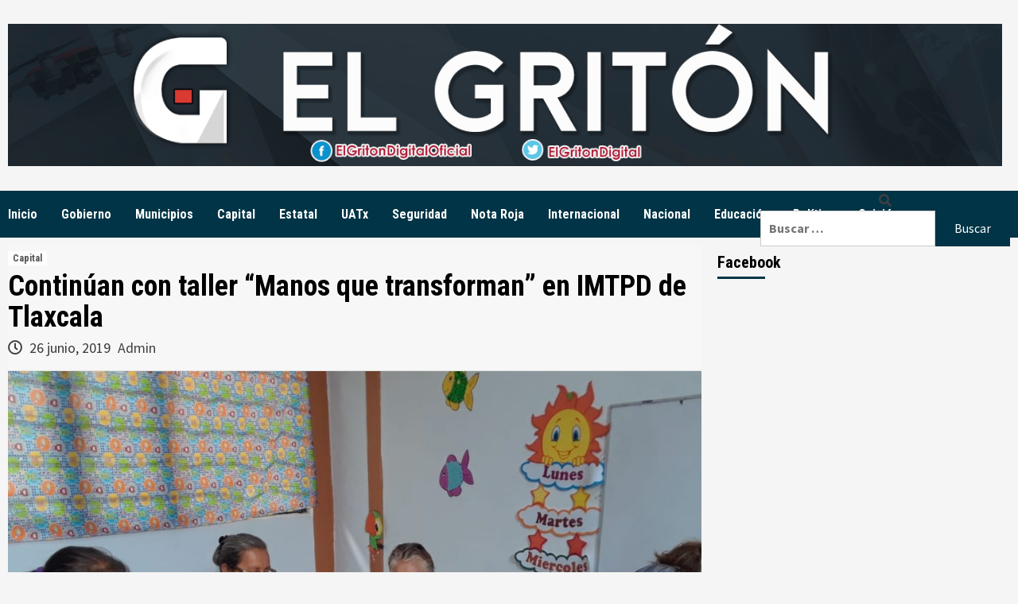

--- FILE ---
content_type: text/html; charset=UTF-8
request_url: https://elgriton.mx/continuan-con-taller-manos-que-transforman-en-imtpd-de-tlaxcala/
body_size: 24991
content:
<!doctype html>
<html lang="es-MX">
<head>
    <meta charset="UTF-8">
    <meta name="viewport" content="width=device-width, initial-scale=1">
    <link rel="profile" href="http://gmpg.org/xfn/11">

    <title>Continúan con taller “Manos que transforman” en IMTPD de Tlaxcala &#8211; El Gritón Digital</title>
<meta name='robots' content='max-image-preview:large' />
<link rel='dns-prefetch' href='//platform.twitter.com' />
<link rel='dns-prefetch' href='//cdn.jsdelivr.net' />
<link rel='dns-prefetch' href='//www.googletagmanager.com' />
<link rel='dns-prefetch' href='//ajax.googleapis.com' />
<link rel='dns-prefetch' href='//fonts.googleapis.com' />
<link rel='dns-prefetch' href='//pagead2.googlesyndication.com' />
<link rel="alternate" type="application/rss+xml" title="El Gritón Digital &raquo; Feed" href="https://elgriton.mx/feed/" />
<link rel="alternate" type="application/rss+xml" title="El Gritón Digital &raquo; RSS de los comentarios" href="https://elgriton.mx/comments/feed/" />
<script type="text/javascript">
/* <![CDATA[ */
window._wpemojiSettings = {"baseUrl":"https:\/\/s.w.org\/images\/core\/emoji\/14.0.0\/72x72\/","ext":".png","svgUrl":"https:\/\/s.w.org\/images\/core\/emoji\/14.0.0\/svg\/","svgExt":".svg","source":{"concatemoji":"https:\/\/elgriton.mx\/wp-includes\/js\/wp-emoji-release.min.js?ver=6.4.7"}};
/*! This file is auto-generated */
!function(i,n){var o,s,e;function c(e){try{var t={supportTests:e,timestamp:(new Date).valueOf()};sessionStorage.setItem(o,JSON.stringify(t))}catch(e){}}function p(e,t,n){e.clearRect(0,0,e.canvas.width,e.canvas.height),e.fillText(t,0,0);var t=new Uint32Array(e.getImageData(0,0,e.canvas.width,e.canvas.height).data),r=(e.clearRect(0,0,e.canvas.width,e.canvas.height),e.fillText(n,0,0),new Uint32Array(e.getImageData(0,0,e.canvas.width,e.canvas.height).data));return t.every(function(e,t){return e===r[t]})}function u(e,t,n){switch(t){case"flag":return n(e,"\ud83c\udff3\ufe0f\u200d\u26a7\ufe0f","\ud83c\udff3\ufe0f\u200b\u26a7\ufe0f")?!1:!n(e,"\ud83c\uddfa\ud83c\uddf3","\ud83c\uddfa\u200b\ud83c\uddf3")&&!n(e,"\ud83c\udff4\udb40\udc67\udb40\udc62\udb40\udc65\udb40\udc6e\udb40\udc67\udb40\udc7f","\ud83c\udff4\u200b\udb40\udc67\u200b\udb40\udc62\u200b\udb40\udc65\u200b\udb40\udc6e\u200b\udb40\udc67\u200b\udb40\udc7f");case"emoji":return!n(e,"\ud83e\udef1\ud83c\udffb\u200d\ud83e\udef2\ud83c\udfff","\ud83e\udef1\ud83c\udffb\u200b\ud83e\udef2\ud83c\udfff")}return!1}function f(e,t,n){var r="undefined"!=typeof WorkerGlobalScope&&self instanceof WorkerGlobalScope?new OffscreenCanvas(300,150):i.createElement("canvas"),a=r.getContext("2d",{willReadFrequently:!0}),o=(a.textBaseline="top",a.font="600 32px Arial",{});return e.forEach(function(e){o[e]=t(a,e,n)}),o}function t(e){var t=i.createElement("script");t.src=e,t.defer=!0,i.head.appendChild(t)}"undefined"!=typeof Promise&&(o="wpEmojiSettingsSupports",s=["flag","emoji"],n.supports={everything:!0,everythingExceptFlag:!0},e=new Promise(function(e){i.addEventListener("DOMContentLoaded",e,{once:!0})}),new Promise(function(t){var n=function(){try{var e=JSON.parse(sessionStorage.getItem(o));if("object"==typeof e&&"number"==typeof e.timestamp&&(new Date).valueOf()<e.timestamp+604800&&"object"==typeof e.supportTests)return e.supportTests}catch(e){}return null}();if(!n){if("undefined"!=typeof Worker&&"undefined"!=typeof OffscreenCanvas&&"undefined"!=typeof URL&&URL.createObjectURL&&"undefined"!=typeof Blob)try{var e="postMessage("+f.toString()+"("+[JSON.stringify(s),u.toString(),p.toString()].join(",")+"));",r=new Blob([e],{type:"text/javascript"}),a=new Worker(URL.createObjectURL(r),{name:"wpTestEmojiSupports"});return void(a.onmessage=function(e){c(n=e.data),a.terminate(),t(n)})}catch(e){}c(n=f(s,u,p))}t(n)}).then(function(e){for(var t in e)n.supports[t]=e[t],n.supports.everything=n.supports.everything&&n.supports[t],"flag"!==t&&(n.supports.everythingExceptFlag=n.supports.everythingExceptFlag&&n.supports[t]);n.supports.everythingExceptFlag=n.supports.everythingExceptFlag&&!n.supports.flag,n.DOMReady=!1,n.readyCallback=function(){n.DOMReady=!0}}).then(function(){return e}).then(function(){var e;n.supports.everything||(n.readyCallback(),(e=n.source||{}).concatemoji?t(e.concatemoji):e.wpemoji&&e.twemoji&&(t(e.twemoji),t(e.wpemoji)))}))}((window,document),window._wpemojiSettings);
/* ]]> */
</script>
<style id='wp-emoji-styles-inline-css' type='text/css'>

	img.wp-smiley, img.emoji {
		display: inline !important;
		border: none !important;
		box-shadow: none !important;
		height: 1em !important;
		width: 1em !important;
		margin: 0 0.07em !important;
		vertical-align: -0.1em !important;
		background: none !important;
		padding: 0 !important;
	}
</style>
<link rel='stylesheet' id='wp-block-library-css' href='https://elgriton.mx/wp-includes/css/dist/block-library/style.min.css?ver=6.4.7' type='text/css' media='all' />
<style id='wp-block-library-inline-css' type='text/css'>
.has-text-align-justify{text-align:justify;}
</style>
<link rel='stylesheet' id='mediaelement-css' href='https://elgriton.mx/wp-includes/js/mediaelement/mediaelementplayer-legacy.min.css?ver=4.2.17' type='text/css' media='all' />
<link rel='stylesheet' id='wp-mediaelement-css' href='https://elgriton.mx/wp-includes/js/mediaelement/wp-mediaelement.min.css?ver=6.4.7' type='text/css' media='all' />
<style id='classic-theme-styles-inline-css' type='text/css'>
/*! This file is auto-generated */
.wp-block-button__link{color:#fff;background-color:#32373c;border-radius:9999px;box-shadow:none;text-decoration:none;padding:calc(.667em + 2px) calc(1.333em + 2px);font-size:1.125em}.wp-block-file__button{background:#32373c;color:#fff;text-decoration:none}
</style>
<style id='global-styles-inline-css' type='text/css'>
body{--wp--preset--color--black: #000000;--wp--preset--color--cyan-bluish-gray: #abb8c3;--wp--preset--color--white: #ffffff;--wp--preset--color--pale-pink: #f78da7;--wp--preset--color--vivid-red: #cf2e2e;--wp--preset--color--luminous-vivid-orange: #ff6900;--wp--preset--color--luminous-vivid-amber: #fcb900;--wp--preset--color--light-green-cyan: #7bdcb5;--wp--preset--color--vivid-green-cyan: #00d084;--wp--preset--color--pale-cyan-blue: #8ed1fc;--wp--preset--color--vivid-cyan-blue: #0693e3;--wp--preset--color--vivid-purple: #9b51e0;--wp--preset--gradient--vivid-cyan-blue-to-vivid-purple: linear-gradient(135deg,rgba(6,147,227,1) 0%,rgb(155,81,224) 100%);--wp--preset--gradient--light-green-cyan-to-vivid-green-cyan: linear-gradient(135deg,rgb(122,220,180) 0%,rgb(0,208,130) 100%);--wp--preset--gradient--luminous-vivid-amber-to-luminous-vivid-orange: linear-gradient(135deg,rgba(252,185,0,1) 0%,rgba(255,105,0,1) 100%);--wp--preset--gradient--luminous-vivid-orange-to-vivid-red: linear-gradient(135deg,rgba(255,105,0,1) 0%,rgb(207,46,46) 100%);--wp--preset--gradient--very-light-gray-to-cyan-bluish-gray: linear-gradient(135deg,rgb(238,238,238) 0%,rgb(169,184,195) 100%);--wp--preset--gradient--cool-to-warm-spectrum: linear-gradient(135deg,rgb(74,234,220) 0%,rgb(151,120,209) 20%,rgb(207,42,186) 40%,rgb(238,44,130) 60%,rgb(251,105,98) 80%,rgb(254,248,76) 100%);--wp--preset--gradient--blush-light-purple: linear-gradient(135deg,rgb(255,206,236) 0%,rgb(152,150,240) 100%);--wp--preset--gradient--blush-bordeaux: linear-gradient(135deg,rgb(254,205,165) 0%,rgb(254,45,45) 50%,rgb(107,0,62) 100%);--wp--preset--gradient--luminous-dusk: linear-gradient(135deg,rgb(255,203,112) 0%,rgb(199,81,192) 50%,rgb(65,88,208) 100%);--wp--preset--gradient--pale-ocean: linear-gradient(135deg,rgb(255,245,203) 0%,rgb(182,227,212) 50%,rgb(51,167,181) 100%);--wp--preset--gradient--electric-grass: linear-gradient(135deg,rgb(202,248,128) 0%,rgb(113,206,126) 100%);--wp--preset--gradient--midnight: linear-gradient(135deg,rgb(2,3,129) 0%,rgb(40,116,252) 100%);--wp--preset--font-size--small: 13px;--wp--preset--font-size--medium: 20px;--wp--preset--font-size--large: 36px;--wp--preset--font-size--x-large: 42px;--wp--preset--spacing--20: 0.44rem;--wp--preset--spacing--30: 0.67rem;--wp--preset--spacing--40: 1rem;--wp--preset--spacing--50: 1.5rem;--wp--preset--spacing--60: 2.25rem;--wp--preset--spacing--70: 3.38rem;--wp--preset--spacing--80: 5.06rem;--wp--preset--shadow--natural: 6px 6px 9px rgba(0, 0, 0, 0.2);--wp--preset--shadow--deep: 12px 12px 50px rgba(0, 0, 0, 0.4);--wp--preset--shadow--sharp: 6px 6px 0px rgba(0, 0, 0, 0.2);--wp--preset--shadow--outlined: 6px 6px 0px -3px rgba(255, 255, 255, 1), 6px 6px rgba(0, 0, 0, 1);--wp--preset--shadow--crisp: 6px 6px 0px rgba(0, 0, 0, 1);}:where(.is-layout-flex){gap: 0.5em;}:where(.is-layout-grid){gap: 0.5em;}body .is-layout-flow > .alignleft{float: left;margin-inline-start: 0;margin-inline-end: 2em;}body .is-layout-flow > .alignright{float: right;margin-inline-start: 2em;margin-inline-end: 0;}body .is-layout-flow > .aligncenter{margin-left: auto !important;margin-right: auto !important;}body .is-layout-constrained > .alignleft{float: left;margin-inline-start: 0;margin-inline-end: 2em;}body .is-layout-constrained > .alignright{float: right;margin-inline-start: 2em;margin-inline-end: 0;}body .is-layout-constrained > .aligncenter{margin-left: auto !important;margin-right: auto !important;}body .is-layout-constrained > :where(:not(.alignleft):not(.alignright):not(.alignfull)){max-width: var(--wp--style--global--content-size);margin-left: auto !important;margin-right: auto !important;}body .is-layout-constrained > .alignwide{max-width: var(--wp--style--global--wide-size);}body .is-layout-flex{display: flex;}body .is-layout-flex{flex-wrap: wrap;align-items: center;}body .is-layout-flex > *{margin: 0;}body .is-layout-grid{display: grid;}body .is-layout-grid > *{margin: 0;}:where(.wp-block-columns.is-layout-flex){gap: 2em;}:where(.wp-block-columns.is-layout-grid){gap: 2em;}:where(.wp-block-post-template.is-layout-flex){gap: 1.25em;}:where(.wp-block-post-template.is-layout-grid){gap: 1.25em;}.has-black-color{color: var(--wp--preset--color--black) !important;}.has-cyan-bluish-gray-color{color: var(--wp--preset--color--cyan-bluish-gray) !important;}.has-white-color{color: var(--wp--preset--color--white) !important;}.has-pale-pink-color{color: var(--wp--preset--color--pale-pink) !important;}.has-vivid-red-color{color: var(--wp--preset--color--vivid-red) !important;}.has-luminous-vivid-orange-color{color: var(--wp--preset--color--luminous-vivid-orange) !important;}.has-luminous-vivid-amber-color{color: var(--wp--preset--color--luminous-vivid-amber) !important;}.has-light-green-cyan-color{color: var(--wp--preset--color--light-green-cyan) !important;}.has-vivid-green-cyan-color{color: var(--wp--preset--color--vivid-green-cyan) !important;}.has-pale-cyan-blue-color{color: var(--wp--preset--color--pale-cyan-blue) !important;}.has-vivid-cyan-blue-color{color: var(--wp--preset--color--vivid-cyan-blue) !important;}.has-vivid-purple-color{color: var(--wp--preset--color--vivid-purple) !important;}.has-black-background-color{background-color: var(--wp--preset--color--black) !important;}.has-cyan-bluish-gray-background-color{background-color: var(--wp--preset--color--cyan-bluish-gray) !important;}.has-white-background-color{background-color: var(--wp--preset--color--white) !important;}.has-pale-pink-background-color{background-color: var(--wp--preset--color--pale-pink) !important;}.has-vivid-red-background-color{background-color: var(--wp--preset--color--vivid-red) !important;}.has-luminous-vivid-orange-background-color{background-color: var(--wp--preset--color--luminous-vivid-orange) !important;}.has-luminous-vivid-amber-background-color{background-color: var(--wp--preset--color--luminous-vivid-amber) !important;}.has-light-green-cyan-background-color{background-color: var(--wp--preset--color--light-green-cyan) !important;}.has-vivid-green-cyan-background-color{background-color: var(--wp--preset--color--vivid-green-cyan) !important;}.has-pale-cyan-blue-background-color{background-color: var(--wp--preset--color--pale-cyan-blue) !important;}.has-vivid-cyan-blue-background-color{background-color: var(--wp--preset--color--vivid-cyan-blue) !important;}.has-vivid-purple-background-color{background-color: var(--wp--preset--color--vivid-purple) !important;}.has-black-border-color{border-color: var(--wp--preset--color--black) !important;}.has-cyan-bluish-gray-border-color{border-color: var(--wp--preset--color--cyan-bluish-gray) !important;}.has-white-border-color{border-color: var(--wp--preset--color--white) !important;}.has-pale-pink-border-color{border-color: var(--wp--preset--color--pale-pink) !important;}.has-vivid-red-border-color{border-color: var(--wp--preset--color--vivid-red) !important;}.has-luminous-vivid-orange-border-color{border-color: var(--wp--preset--color--luminous-vivid-orange) !important;}.has-luminous-vivid-amber-border-color{border-color: var(--wp--preset--color--luminous-vivid-amber) !important;}.has-light-green-cyan-border-color{border-color: var(--wp--preset--color--light-green-cyan) !important;}.has-vivid-green-cyan-border-color{border-color: var(--wp--preset--color--vivid-green-cyan) !important;}.has-pale-cyan-blue-border-color{border-color: var(--wp--preset--color--pale-cyan-blue) !important;}.has-vivid-cyan-blue-border-color{border-color: var(--wp--preset--color--vivid-cyan-blue) !important;}.has-vivid-purple-border-color{border-color: var(--wp--preset--color--vivid-purple) !important;}.has-vivid-cyan-blue-to-vivid-purple-gradient-background{background: var(--wp--preset--gradient--vivid-cyan-blue-to-vivid-purple) !important;}.has-light-green-cyan-to-vivid-green-cyan-gradient-background{background: var(--wp--preset--gradient--light-green-cyan-to-vivid-green-cyan) !important;}.has-luminous-vivid-amber-to-luminous-vivid-orange-gradient-background{background: var(--wp--preset--gradient--luminous-vivid-amber-to-luminous-vivid-orange) !important;}.has-luminous-vivid-orange-to-vivid-red-gradient-background{background: var(--wp--preset--gradient--luminous-vivid-orange-to-vivid-red) !important;}.has-very-light-gray-to-cyan-bluish-gray-gradient-background{background: var(--wp--preset--gradient--very-light-gray-to-cyan-bluish-gray) !important;}.has-cool-to-warm-spectrum-gradient-background{background: var(--wp--preset--gradient--cool-to-warm-spectrum) !important;}.has-blush-light-purple-gradient-background{background: var(--wp--preset--gradient--blush-light-purple) !important;}.has-blush-bordeaux-gradient-background{background: var(--wp--preset--gradient--blush-bordeaux) !important;}.has-luminous-dusk-gradient-background{background: var(--wp--preset--gradient--luminous-dusk) !important;}.has-pale-ocean-gradient-background{background: var(--wp--preset--gradient--pale-ocean) !important;}.has-electric-grass-gradient-background{background: var(--wp--preset--gradient--electric-grass) !important;}.has-midnight-gradient-background{background: var(--wp--preset--gradient--midnight) !important;}.has-small-font-size{font-size: var(--wp--preset--font-size--small) !important;}.has-medium-font-size{font-size: var(--wp--preset--font-size--medium) !important;}.has-large-font-size{font-size: var(--wp--preset--font-size--large) !important;}.has-x-large-font-size{font-size: var(--wp--preset--font-size--x-large) !important;}
.wp-block-navigation a:where(:not(.wp-element-button)){color: inherit;}
:where(.wp-block-post-template.is-layout-flex){gap: 1.25em;}:where(.wp-block-post-template.is-layout-grid){gap: 1.25em;}
:where(.wp-block-columns.is-layout-flex){gap: 2em;}:where(.wp-block-columns.is-layout-grid){gap: 2em;}
.wp-block-pullquote{font-size: 1.5em;line-height: 1.6;}
</style>
<link rel='stylesheet' id='ctf_styles-css' href='https://elgriton.mx/wp-content/plugins/custom-twitter-feeds/css/ctf-styles.min.css?ver=2.1.1' type='text/css' media='all' />
<link rel='stylesheet' id='rw-slider-image-script-css' href='https://elgriton.mx/wp-content/plugins/slider-images/style/rw-slider-image-widget.css?ver=6.4.7' type='text/css' media='all' />
<link rel='stylesheet' id='rw-slider-image-style-fontawesome-css' href='https://elgriton.mx/wp-content/plugins/slider-images/style/richwebicons.css?ver=6.4.7' type='text/css' media='all' />
<link rel='stylesheet' id='theiaPostSlider-css' href='https://elgriton.mx/wp-content/plugins/theia-post-slider/dist/css/font-theme.css?ver=2.1.3' type='text/css' media='all' />
<style id='theiaPostSlider-inline-css' type='text/css'>


				.theiaPostSlider_nav.fontTheme ._title,
				.theiaPostSlider_nav.fontTheme ._text {
					line-height: 48px;
				}
	
				.theiaPostSlider_nav.fontTheme ._button,
				.theiaPostSlider_nav.fontTheme ._button svg {
					color: #203959;
					fill: #203959;
				}
	
				.theiaPostSlider_nav.fontTheme ._button ._2 span {
					font-size: 48px;
					line-height: 48px;
				}
	
				.theiaPostSlider_nav.fontTheme ._button ._2 svg {
					width: 48px;
				}
	
				.theiaPostSlider_nav.fontTheme ._button:hover,
				.theiaPostSlider_nav.fontTheme ._button:focus,
				.theiaPostSlider_nav.fontTheme ._button:hover svg,
				.theiaPostSlider_nav.fontTheme ._button:focus svg {
					color: #376299;
					fill: #376299;
				}
	
				.theiaPostSlider_nav.fontTheme ._disabled,				 
                .theiaPostSlider_nav.fontTheme ._disabled svg {
					color: #3d3d3d !important;
					fill: #3d3d3d !important;
				}
			
</style>
<link rel='stylesheet' id='theiaPostSlider-font-css' href='https://elgriton.mx/wp-content/plugins/theia-post-slider/assets/fonts/style.css?ver=2.1.3' type='text/css' media='all' />
<link rel='stylesheet' id='SFSImainCss-css' href='https://elgriton.mx/wp-content/plugins/ultimate-social-media-icons/css/sfsi-style.css?ver=2.9.4' type='text/css' media='all' />
<link rel='stylesheet' id='ql-jquery-ui-css' href='//ajax.googleapis.com/ajax/libs/jqueryui/1.12.1/themes/smoothness/jquery-ui.css?ver=6.4.7' type='text/css' media='all' />
<link rel='stylesheet' id='reviewer-photoswipe-css' href='https://elgriton.mx/wp-content/plugins/reviewer/public/assets/css/photoswipe.css?ver=3.14.2' type='text/css' media='all' />
<link rel='stylesheet' id='dashicons-css' href='https://elgriton.mx/wp-includes/css/dashicons.min.css?ver=6.4.7' type='text/css' media='all' />
<link rel='stylesheet' id='reviewer-public-css' href='https://elgriton.mx/wp-content/plugins/reviewer/public/assets/css/reviewer-public.css?ver=3.14.2' type='text/css' media='all' />
<link rel='stylesheet' id='daily_newscast-google-fonts-css' href='https://fonts.googleapis.com/css?family=Roboto+Condensed:400,300,400italic,700' type='text/css' media='all' />
<link rel='stylesheet' id='bootstrap-css' href='https://elgriton.mx/wp-content/themes/covernews/assets/bootstrap/css/bootstrap.min.css?ver=6.4.7' type='text/css' media='all' />
<link rel='stylesheet' id='covernews-style-css' href='https://elgriton.mx/wp-content/themes/covernews/style.css?ver=6.4.7' type='text/css' media='all' />
<link rel='stylesheet' id='daily_newscast-css' href='https://elgriton.mx/wp-content/themes/daily-newscast/style.css?ver=2.0.2' type='text/css' media='all' />
<link rel='stylesheet' id='font-awesome-v5-css' href='https://elgriton.mx/wp-content/themes/covernews/assets/font-awesome-v5/css/fontawesome-all.min.css?ver=6.4.7' type='text/css' media='all' />
<link rel='stylesheet' id='slick-css' href='https://elgriton.mx/wp-content/themes/covernews/assets/slick/css/slick.min.css?ver=6.4.7' type='text/css' media='all' />
<link rel='stylesheet' id='covernews-google-fonts-css' href='https://fonts.googleapis.com/css?family=Source%20Sans%20Pro:400,400i,700,700i|Lato:400,300,400italic,900,700&#038;subset=latin,latin-ext' type='text/css' media='all' />
<link rel='stylesheet' id='social-logos-css' href='https://elgriton.mx/wp-content/plugins/jetpack/_inc/social-logos/social-logos.min.css?ver=11.9.3' type='text/css' media='all' />
<link rel='stylesheet' id='jetpack_css-css' href='https://elgriton.mx/wp-content/plugins/jetpack/css/jetpack.css?ver=11.9.3' type='text/css' media='all' />
<script type="text/javascript" id="sfpp-fb-root-js-extra">
/* <![CDATA[ */
var sfpp_script_vars = {"language":"es_LA","appId":"297186066963865"};
/* ]]> */
</script>
<script type="text/javascript" async="async" src="https://elgriton.mx/wp-content/plugins/simple-facebook-twitter-widget/js/simple-facebook-page-root.js?ver=1.7.0" id="sfpp-fb-root-js"></script>
<script type="text/javascript" src="https://elgriton.mx/wp-includes/js/jquery/jquery.min.js?ver=3.7.1" id="jquery-core-js"></script>
<script type="text/javascript" src="https://elgriton.mx/wp-includes/js/jquery/jquery-migrate.min.js?ver=3.4.1" id="jquery-migrate-js"></script>
<script type="text/javascript" src="https://elgriton.mx/wp-includes/js/jquery/ui/core.min.js?ver=1.13.2" id="jquery-ui-core-js"></script>
<script type="text/javascript" src="https://elgriton.mx/wp-content/plugins/slider-images/scripts/rw-slider-image-widget.js?ver=6.4.7" id="rw-slider-image-script-js"></script>
<script type="text/javascript" src="https://elgriton.mx/wp-content/plugins/slider-images/scripts/jquery.easing.1.2.js?ver=6.4.7" id="rw-slider-image-script-easing-js"></script>
<script type="text/javascript" src="https://elgriton.mx/wp-content/plugins/slider-images/scripts/jquery.anythingslider.min.js?ver=6.4.7" id="rw-slider-image-script-anythingslider-js"></script>
<script type="text/javascript" src="https://elgriton.mx/wp-content/plugins/slider-images/scripts/jquery.colorbox-min.js?ver=6.4.7" id="rw-slider-image-script-colorbox-js"></script>
<script type="text/javascript" src="https://elgriton.mx/wp-content/plugins/theia-post-slider/dist/js/jquery.history.js?ver=1.7.1" id="history.js-js"></script>
<script type="text/javascript" src="https://elgriton.mx/wp-content/plugins/theia-post-slider/dist/js/async.min.js?ver=14.09.2014" id="async.js-js"></script>
<script type="text/javascript" src="https://elgriton.mx/wp-content/plugins/theia-post-slider/dist/js/tps.js?ver=2.1.3" id="theiaPostSlider/theiaPostSlider.js-js"></script>
<script type="text/javascript" src="https://elgriton.mx/wp-content/plugins/theia-post-slider/dist/js/main.js?ver=2.1.3" id="theiaPostSlider/main.js-js"></script>
<script type="text/javascript" src="https://elgriton.mx/wp-content/plugins/theia-post-slider/dist/js/tps-transition-slide.js?ver=2.1.3" id="theiaPostSlider/transition.js-js"></script>

<!-- Google tag (gtag.js) snippet added by Site Kit -->

<!-- Fragmento de código de Google Analytics añadido por Site Kit -->
<script type="text/javascript" src="https://www.googletagmanager.com/gtag/js?id=G-Z4KGRPB8HT" id="google_gtagjs-js" async></script>
<script type="text/javascript" id="google_gtagjs-js-after">
/* <![CDATA[ */
window.dataLayer = window.dataLayer || [];function gtag(){dataLayer.push(arguments);}
gtag("set","linker",{"domains":["elgriton.mx"]});
gtag("js", new Date());
gtag("set", "developer_id.dZTNiMT", true);
gtag("config", "G-Z4KGRPB8HT");
/* ]]> */
</script>

<!-- End Google tag (gtag.js) snippet added by Site Kit -->
<link rel="https://api.w.org/" href="https://elgriton.mx/wp-json/" /><link rel="alternate" type="application/json" href="https://elgriton.mx/wp-json/wp/v2/posts/5077" /><link rel="EditURI" type="application/rsd+xml" title="RSD" href="https://elgriton.mx/xmlrpc.php?rsd" />
<meta name="generator" content="WordPress 6.4.7" />
<link rel='shortlink' href='https://elgriton.mx/?p=5077' />
<link rel="alternate" type="application/json+oembed" href="https://elgriton.mx/wp-json/oembed/1.0/embed?url=https%3A%2F%2Felgriton.mx%2Fcontinuan-con-taller-manos-que-transforman-en-imtpd-de-tlaxcala%2F" />
<link rel="alternate" type="text/xml+oembed" href="https://elgriton.mx/wp-json/oembed/1.0/embed?url=https%3A%2F%2Felgriton.mx%2Fcontinuan-con-taller-manos-que-transforman-en-imtpd-de-tlaxcala%2F&#038;format=xml" />
<meta name="generator" content="Site Kit by Google 1.144.0" /><meta name="follow.[base64]" content="A5ypS0WujZUSVw6qH0EB"/><meta property="og:image:secure_url" content="https://elgriton.mx/wp-content/uploads/2019/06/TALLER-MANOS-QUE-TRANSFORMAN-1.jpeg" data-id="sfsi"><meta property="twitter:card" content="summary_large_image" data-id="sfsi"><meta property="twitter:image" content="https://elgriton.mx/wp-content/uploads/2019/06/TALLER-MANOS-QUE-TRANSFORMAN-1.jpeg" data-id="sfsi"><meta property="og:image:type" content="" data-id="sfsi" /><meta property="og:image:width" content="1280" data-id="sfsi" /><meta property="og:image:height" content="960" data-id="sfsi" /><meta property="og:url" content="https://elgriton.mx/continuan-con-taller-manos-que-transforman-en-imtpd-de-tlaxcala/" data-id="sfsi" /><meta property="og:description" content="
A través del cual se busca mejorar la motricidad de las personas adultas y orientarlos a generar oportunidades de autoempleo



Este
miércoles, el Instituto Municipal de Tlaxcala para Personas con Discapacidad
(IMTPD) a través del área de Psicología, continúa impartiendo el taller de
manualidades Manos que transforman, dirigido a personas de la
tercera edad, a fin de mejorar su motricidad y orientarlos a generar
oportunidades de autoempleo.







La
titular del IMTPD, Mercedes Maldonado Islas, impulsa estas labores que
contribuyen al desempeño de las personas adultas, pues la alcaldesa, Anabell
Ávalos Zempoalteca, tiene el firme compromiso de brindar atención de calidad y
calidez a los sectores más vulnerables.



Esta
ocasión los asistentes elaboraron accesorios tipo borlas colgantes para las
bolsas, mochilas, llaveros, entre otros accesorios, con la finalidad de que
mejoren su motricidad y desarrollen habilidades creativas y cognitivas.



De
igual manera, está orientado a generar la oportunidad del autoempleo, lo que a
su vez los motiva a buscar un desarrollo personal y su inclusión en la
sociedad.



De este
modo la alcaldía capitalina crea alternativas en favor de quienes más lo
necesitan, para mayor información de este taller y otras atenciones pueden
comunicarse a los teléfonos 46-2-91-80 y 246-197-48-98.
" data-id="sfsi" /><meta property="og:title" content="Continúan con taller “Manos que transforman” en IMTPD de Tlaxcala" data-id="sfsi" />        <!-- Copyright protection script -->
        <meta http-equiv="imagetoolbar" content="no">
        <script>
            /*<![CDATA[*/
            document.oncontextmenu = function () {
                return false;
            };
            /*]]>*/
        </script>
        <script type="text/javascript">
            /*<![CDATA[*/
            document.onselectstart = function () {
                event = event || window.event;
                var custom_input = event.target || event.srcElement;

                if (custom_input.type !== "text" && custom_input.type !== "textarea" && custom_input.type !== "password") {
                    return false;
                } else {
                    return true;
                }

            };
            if (window.sidebar) {
                document.onmousedown = function (e) {
                    var obj = e.target;
                    if (obj.tagName.toUpperCase() === 'SELECT'
                        || obj.tagName.toUpperCase() === "INPUT"
                        || obj.tagName.toUpperCase() === "TEXTAREA"
                        || obj.tagName.toUpperCase() === "PASSWORD") {
                        return true;
                    } else {
                        return false;
                    }
                };
            }
            window.onload = function () {
                document.body.style.webkitTouchCallout = 'none';
                document.body.style.KhtmlUserSelect = 'none';
            }
            /*]]>*/
        </script>
        <script type="text/javascript">
            /*<![CDATA[*/
            if (parent.frames.length > 0) {
                top.location.replace(document.location);
            }
            /*]]>*/
        </script>
        <script>
            /*<![CDATA[*/
            document.ondragstart = function () {
                return false;
            };
            /*]]>*/
        </script>
        <style type="text/css">

            * {
                -webkit-touch-callout: none;
                -webkit-user-select: none;
                -moz-user-select: none;
                user-select: none;
            }

            img {
                -webkit-touch-callout: none;
                -webkit-user-select: none;
                -moz-user-select: none;
                user-select: none;
            }

            input, textarea, select {
	            -webkit-user-select: auto;
            }

        </style>
        <!-- End Copyright protection script -->

        <!-- Source hidden -->

        	<style>img#wpstats{display:none}</style>
		<!-- Analytics by WP Statistics v14.11.4 - https://wp-statistics.com -->

<!-- Metaetiquetas de Google AdSense añadidas por Site Kit -->
<meta name="google-adsense-platform-account" content="ca-host-pub-2644536267352236">
<meta name="google-adsense-platform-domain" content="sitekit.withgoogle.com">
<!-- Acabar con las metaetiquetas de Google AdSense añadidas por Site Kit -->
        <style type="text/css">
                        .site-title,
            .site-description {
                position: absolute;
                clip: rect(1px, 1px, 1px, 1px);
                display: none;
            }

            

        </style>
        
<!-- Fragmento de código de Google Adsense añadido por Site Kit -->
<script type="text/javascript" async="async" src="https://pagead2.googlesyndication.com/pagead/js/adsbygoogle.js?client=ca-pub-5956563500169986&amp;host=ca-host-pub-2644536267352236" crossorigin="anonymous"></script>

<!-- Final del fragmento de código de Google Adsense añadido por Site Kit -->

<!-- Jetpack Open Graph Tags -->
<meta property="og:type" content="article" />
<meta property="og:title" content="Continúan con taller “Manos que transforman” en IMTPD de Tlaxcala" />
<meta property="og:url" content="https://elgriton.mx/continuan-con-taller-manos-que-transforman-en-imtpd-de-tlaxcala/" />
<meta property="og:description" content="A través del cual se busca mejorar la motricidad de las personas adultas y orientarlos a generar oportunidades de autoempleo Este miércoles, el Instituto Municipal de Tlaxcala para Personas con Dis…" />
<meta property="article:published_time" content="2019-06-26T19:11:39+00:00" />
<meta property="article:modified_time" content="2019-06-26T22:30:16+00:00" />
<meta property="og:site_name" content="El Gritón Digital" />
<meta property="og:image" content="https://elgriton.mx/wp-content/uploads/2019/06/TALLER-MANOS-QUE-TRANSFORMAN-1.jpeg" />
<meta property="og:image:width" content="1280" />
<meta property="og:image:height" content="960" />
<meta property="og:image:alt" content="" />
<meta property="og:locale" content="es_MX" />

<!-- End Jetpack Open Graph Tags -->
<meta name="twitter:widgets:theme" content="dark"><meta name="twitter:widgets:link-color" content="#000000"><meta name="twitter:widgets:border-color" content="#000000"><meta name="twitter:partner" content="tfwp"><link rel="icon" href="https://elgriton.mx/wp-content/uploads/2022/03/ElGriton-365x365.jpg" sizes="32x32" />
<link rel="icon" href="https://elgriton.mx/wp-content/uploads/2022/03/ElGriton-365x365.jpg" sizes="192x192" />
<link rel="apple-touch-icon" href="https://elgriton.mx/wp-content/uploads/2022/03/ElGriton-365x365.jpg" />
<meta name="msapplication-TileImage" content="https://elgriton.mx/wp-content/uploads/2022/03/ElGriton-365x365.jpg" />

<meta name="twitter:card" content="summary"><meta name="twitter:title" content="Continúan con taller “Manos que transforman” en IMTPD de Tlaxcala"><meta name="twitter:site" content="@ElGritonDigital"><meta name="twitter:description" content="A través del cual se busca mejorar la motricidad de las personas adultas y orientarlos&hellip;"><meta name="twitter:image" content="https://elgriton.mx/wp-content/uploads/2019/06/TALLER-MANOS-QUE-TRANSFORMAN-1.jpeg">
</head>

<body class="post-template-default single single-post postid-5077 single-format-standard wp-custom-logo theiaPostSlider_body sfsi_actvite_theme_default default-content-layout align-content-left">


<div id="page" class="site">
    <a class="skip-link screen-reader-text" href="#content">Skip to content</a>

    <div class="header-layout-3">
                <header id="masthead" class="site-header">
                        <div class="masthead-banner " data-background="">
                <div class="container">
                    <div class="row">
                        <div class="col-md-12">
                            <div class="site-branding">
                                <a href="https://elgriton.mx/" class="custom-logo-link" rel="home"><img width="1400" height="200" src="https://elgriton.mx/wp-content/uploads/2019/05/webbannermayo.jpg" class="custom-logo" alt="El Gritón Digital" decoding="async" fetchpriority="high" srcset="https://elgriton.mx/wp-content/uploads/2019/05/webbannermayo.jpg 1400w, https://elgriton.mx/wp-content/uploads/2019/05/webbannermayo-660x94.jpg 660w, https://elgriton.mx/wp-content/uploads/2019/05/webbannermayo-768x110.jpg 768w, https://elgriton.mx/wp-content/uploads/2019/05/webbannermayo-840x120.jpg 840w, https://elgriton.mx/wp-content/uploads/2019/05/webbannermayo-1024x146.jpg 1024w" sizes="(max-width: 1400px) 100vw, 1400px" /></a>                                    <p class="site-title font-family-1">
                                        <a href="https://elgriton.mx/"
                                           rel="home">El Gritón Digital</a>
                                    </p>
                                
                                                                    <p class="site-description">Noticias de Tlaxcala | Medio de comunicación fundado en el año 2000, nuestro objetivo informar con la verdad y ser la voz de la denuncia.</p>
                                                            </div>
                        </div>
                        <div class="col-md-12">
                                                    </div>
                    </div>
                </div>
            </div>
            <nav id="site-navigation" class="main-navigation">
                <div class="container">
                    <div class="row">
                        <div class="kol-12">
                            <div class="navigation-container">





                                <button class="toggle-menu" aria-controls="primary-menu" aria-expanded="false">
                                    <span class="screen-reader-text">Primary Menu</span>
                                    <i class="ham"></i>
                                </button>
                                <span class="af-mobile-site-title-wrap">
                            <a href="https://elgriton.mx/" class="custom-logo-link" rel="home"><img width="1400" height="200" src="https://elgriton.mx/wp-content/uploads/2019/05/webbannermayo.jpg" class="custom-logo" alt="El Gritón Digital" decoding="async" srcset="https://elgriton.mx/wp-content/uploads/2019/05/webbannermayo.jpg 1400w, https://elgriton.mx/wp-content/uploads/2019/05/webbannermayo-660x94.jpg 660w, https://elgriton.mx/wp-content/uploads/2019/05/webbannermayo-768x110.jpg 768w, https://elgriton.mx/wp-content/uploads/2019/05/webbannermayo-840x120.jpg 840w, https://elgriton.mx/wp-content/uploads/2019/05/webbannermayo-1024x146.jpg 1024w" sizes="(max-width: 1400px) 100vw, 1400px" /></a>                            <p class="site-title font-family-1">
                                <a href="https://elgriton.mx/"
                                   rel="home">El Gritón Digital</a>
                            </p>
                        </span>
                                <div class="menu main-menu"><ul id="primary-menu" class="menu"><li id="menu-item-838" class="menu-item menu-item-type-custom menu-item-object-custom menu-item-home menu-item-838"><a href="http://elgriton.mx">Inicio</a></li>
<li id="menu-item-50" class="menu-item menu-item-type-taxonomy menu-item-object-category menu-item-50"><a href="https://elgriton.mx/category/gobierno/">Gobierno</a></li>
<li id="menu-item-46" class="menu-item menu-item-type-taxonomy menu-item-object-category menu-item-46"><a href="https://elgriton.mx/category/municipios/">Municipios</a></li>
<li id="menu-item-45" class="menu-item menu-item-type-taxonomy menu-item-object-category current-post-ancestor current-menu-parent current-post-parent menu-item-45"><a href="https://elgriton.mx/category/capital/">Capital</a></li>
<li id="menu-item-560" class="menu-item menu-item-type-taxonomy menu-item-object-category menu-item-560"><a href="https://elgriton.mx/category/estatal/">Estatal</a></li>
<li id="menu-item-47" class="menu-item menu-item-type-taxonomy menu-item-object-category menu-item-47"><a href="https://elgriton.mx/category/uatx/">UATx</a></li>
<li id="menu-item-117" class="menu-item menu-item-type-taxonomy menu-item-object-category menu-item-117"><a href="https://elgriton.mx/category/seguridad/">Seguridad</a></li>
<li id="menu-item-44" class="menu-item menu-item-type-taxonomy menu-item-object-category menu-item-44"><a href="https://elgriton.mx/category/nota-roja/">Nota Roja</a></li>
<li id="menu-item-43" class="menu-item menu-item-type-taxonomy menu-item-object-category menu-item-43"><a href="https://elgriton.mx/category/internacional/">Internacional</a></li>
<li id="menu-item-49" class="menu-item menu-item-type-taxonomy menu-item-object-category menu-item-49"><a href="https://elgriton.mx/category/nacional/">Nacional</a></li>
<li id="menu-item-51593" class="menu-item menu-item-type-taxonomy menu-item-object-category menu-item-51593"><a href="https://elgriton.mx/category/educacion/">Educación</a></li>
<li id="menu-item-51594" class="menu-item menu-item-type-taxonomy menu-item-object-category menu-item-51594"><a href="https://elgriton.mx/category/politica/">Política</a></li>
<li id="menu-item-56235" class="menu-item menu-item-type-taxonomy menu-item-object-category menu-item-56235"><a href="https://elgriton.mx/category/opinion/">Opinión</a></li>
</ul></div>
                                <div class="cart-search">

                                    <div class="af-search-wrap">
                                        <div class="search-overlay">
                                            <a href="#" title="Search" class="search-icon">
                                                <i class="fa fa-search"></i>
                                            </a>
                                            <div class="af-search-form">
                                                <form role="search" method="get" class="search-form" action="https://elgriton.mx/">
				<label>
					<span class="screen-reader-text">Buscar:</span>
					<input type="search" class="search-field" placeholder="Buscar &hellip;" value="" name="s" />
				</label>
				<input type="submit" class="search-submit" value="Buscar" />
			</form>                                            </div>
                                        </div>
                                    </div>
                                </div>


                            </div>
                        </div>
                    </div>
                </div>
            </nav>
        </header>
    </div>



    <div id="content" class="container">
        <div class="row">
                <div id="primary" class="content-area">
                    <main id="main" class="site-main">

                                                    <article id="post-5077" class="post-5077 post type-post status-publish format-standard has-post-thumbnail hentry category-capital">
                                <div class="entry-content-wrap">
                                    <header class="entry-header">

    <div class="header-details-wrapper">
        <div class="entry-header-details">
                            <div class="figure-categories figure-categories-bg">
                                        <ul class="cat-links"><li class="meta-category">
                             <a class="covernews-categories category-color-1" href="https://elgriton.mx/category/capital/" alt="View all posts in Capital"> 
                                 Capital
                             </a>
                        </li></ul>                </div>
                        <h1 class="entry-title">Continúan con taller “Manos que transforman” en IMTPD de Tlaxcala</h1>
            
                
        <span class="author-links">
                            <span class="item-metadata posts-date">
                <i class="far fa-clock"></i>
                    26 junio, 2019            </span>
                        
                <span class="item-metadata posts-author">
            <a href="https://elgriton.mx/author/admin/">
                Admin            </a>
        </span>
                    </span>
                        

                    </div>
    </div>

        <div class="aft-post-thumbnail-wrapper">    
                    <div class="post-thumbnail full-width-image">
                    <img width="1024" height="768" src="https://elgriton.mx/wp-content/uploads/2019/06/TALLER-MANOS-QUE-TRANSFORMAN-1.jpeg" class="attachment-covernews-featured size-covernews-featured wp-post-image" alt="" decoding="async" srcset="https://elgriton.mx/wp-content/uploads/2019/06/TALLER-MANOS-QUE-TRANSFORMAN-1.jpeg 1280w, https://elgriton.mx/wp-content/uploads/2019/06/TALLER-MANOS-QUE-TRANSFORMAN-1-487x365.jpeg 487w, https://elgriton.mx/wp-content/uploads/2019/06/TALLER-MANOS-QUE-TRANSFORMAN-1-768x576.jpeg 768w, https://elgriton.mx/wp-content/uploads/2019/06/TALLER-MANOS-QUE-TRANSFORMAN-1-840x630.jpeg 840w, https://elgriton.mx/wp-content/uploads/2019/06/TALLER-MANOS-QUE-TRANSFORMAN-1-1024x768.jpeg 1024w" sizes="(max-width: 1024px) 100vw, 1024px" />                </div>
            
                </div>
    </header><!-- .entry-header -->                                    

    <div class="entry-content">
        <div id="tps_slideContainer_5077" class="theiaPostSlider_slides"><div class="theiaPostSlider_preloadedSlide">

<ul><li><em>A través del cual se busca mejorar la motricidad de las personas adultas y orientarlos a generar oportunidades de autoempleo</em></li></ul>



<p>Este
miércoles, el Instituto Municipal de Tlaxcala para Personas con Discapacidad
(IMTPD) a través del área de Psicología, continúa impartiendo el taller de
manualidades &#8220;Manos que transforman&#8221;, dirigido a personas de la
tercera edad, a fin de mejorar su motricidad y orientarlos a generar
oportunidades de autoempleo.</p>



<figure class="wp-block-image"><img decoding="async" width="840" height="420" src="http://elgriton.mx/wp-content/uploads/2019/06/TALLER-MANOS-QUE-TRANSFORMAN-2-840x420.jpeg" alt="" class="wp-image-5133" srcset="https://elgriton.mx/wp-content/uploads/2019/06/TALLER-MANOS-QUE-TRANSFORMAN-2-840x420.jpeg 840w, https://elgriton.mx/wp-content/uploads/2019/06/TALLER-MANOS-QUE-TRANSFORMAN-2-660x330.jpeg 660w, https://elgriton.mx/wp-content/uploads/2019/06/TALLER-MANOS-QUE-TRANSFORMAN-2-768x384.jpeg 768w, https://elgriton.mx/wp-content/uploads/2019/06/TALLER-MANOS-QUE-TRANSFORMAN-2-1024x512.jpeg 1024w, https://elgriton.mx/wp-content/uploads/2019/06/TALLER-MANOS-QUE-TRANSFORMAN-2.jpeg 1280w" sizes="(max-width: 840px) 100vw, 840px" /></figure>



<p>La
titular del IMTPD, Mercedes Maldonado Islas, impulsa estas labores que
contribuyen al desempeño de las personas adultas, pues la alcaldesa, Anabell
Ávalos Zempoalteca, tiene el firme compromiso de brindar atención de calidad y
calidez a los sectores más vulnerables.</p>



<p>Esta
ocasión los asistentes elaboraron accesorios tipo borlas colgantes para las
bolsas, mochilas, llaveros, entre otros accesorios, con la finalidad de que
mejoren su motricidad y desarrollen habilidades creativas y cognitivas.</p>



<p>De
igual manera, está orientado a generar la oportunidad del autoempleo, lo que a
su vez los motiva a buscar un desarrollo personal y su inclusión en la
sociedad.</p>



<p>De este
modo la alcaldía capitalina crea alternativas en favor de quienes más lo
necesitan, para mayor información de este taller y otras atenciones pueden
comunicarse a los teléfonos 46-2-91-80 y 246-197-48-98.</p>

</div></div><div class="theiaPostSlider_footer _footer"></div><p><!-- END THEIA POST SLIDER --></p>
<div class="twitter-share"><a href="https://twitter.com/intent/tweet?url=https%3A%2F%2Felgriton.mx%2Fcontinuan-con-taller-manos-que-transforman-en-imtpd-de-tlaxcala%2F&#038;via=ElGritonDigital" class="twitter-share-button" data-size="large">Twittear</a></div>
<div class="sharedaddy sd-sharing-enabled"><div class="robots-nocontent sd-block sd-social sd-social-icon-text sd-sharing"><h3 class="sd-title">Compártelo:</h3><div class="sd-content"><ul><li class="share-twitter"><a rel="nofollow noopener noreferrer" data-shared="sharing-twitter-5077" class="share-twitter sd-button share-icon" href="https://elgriton.mx/continuan-con-taller-manos-que-transforman-en-imtpd-de-tlaxcala/?share=twitter" target="_blank" title="Haz clic para compartir en Twitter" ><span>Twitter</span></a></li><li class="share-facebook"><a rel="nofollow noopener noreferrer" data-shared="sharing-facebook-5077" class="share-facebook sd-button share-icon" href="https://elgriton.mx/continuan-con-taller-manos-que-transforman-en-imtpd-de-tlaxcala/?share=facebook" target="_blank" title="Haz clic para compartir en Facebook" ><span>Facebook</span></a></li><li class="share-end"></li></ul></div></div></div><div data-theiaPostSlider-sliderOptions='{&quot;slideContainer&quot;:&quot;#tps_slideContainer_5077&quot;,&quot;nav&quot;:[&quot;.theiaPostSlider_nav&quot;],&quot;navText&quot;:&quot;%{currentSlide} of %{totalSlides}&quot;,&quot;helperText&quot;:&quot;Use your &amp;leftarrow; &amp;rightarrow; (arrow) keys to browse&quot;,&quot;defaultSlide&quot;:0,&quot;transitionEffect&quot;:&quot;slide&quot;,&quot;transitionSpeed&quot;:400,&quot;keyboardShortcuts&quot;:true,&quot;scrollAfterRefresh&quot;:true,&quot;numberOfSlides&quot;:1,&quot;slides&quot;:[],&quot;useSlideSources&quot;:null,&quot;themeType&quot;:&quot;font&quot;,&quot;prevText&quot;:&quot;Prev&quot;,&quot;nextText&quot;:&quot;Next&quot;,&quot;buttonWidth&quot;:0,&quot;buttonWidth_post&quot;:0,&quot;postUrl&quot;:&quot;https:\/\/elgriton.mx\/continuan-con-taller-manos-que-transforman-en-imtpd-de-tlaxcala\/&quot;,&quot;postId&quot;:5077,&quot;refreshAds&quot;:false,&quot;refreshAdsEveryNSlides&quot;:1,&quot;adRefreshingMechanism&quot;:&quot;javascript&quot;,&quot;ajaxUrl&quot;:&quot;https:\/\/elgriton.mx\/wp-admin\/admin-ajax.php&quot;,&quot;loopSlides&quot;:false,&quot;scrollTopOffset&quot;:0,&quot;hideNavigationOnFirstSlide&quot;:false,&quot;isRtl&quot;:false,&quot;excludedWords&quot;:[&quot;&quot;],&quot;prevFontIcon&quot;:&quot;&lt;span aria-hidden=\&quot;true\&quot; class=\&quot;tps-icon-chevron-circle-left\&quot;&gt;&lt;\/span&gt;&quot;,&quot;nextFontIcon&quot;:&quot;&lt;span aria-hidden=\&quot;true\&quot; class=\&quot;tps-icon-chevron-circle-right\&quot;&gt;&lt;\/span&gt;&quot;}' 
					 data-theiaPostSlider-onChangeSlide='&quot;&quot;'></div>                    <div class="post-item-metadata entry-meta">
                            </div>
                
	<nav class="navigation post-navigation" aria-label="Continue Reading">
		<h2 class="screen-reader-text">Continue Reading</h2>
		<div class="nav-links"><div class="nav-previous"><a href="https://elgriton.mx/implementaran-operativo-vial-en-la-capital-este-fin-de-semana/" rel="prev"><span class="em-post-navigation">Previous</span> Implementarán operativo vial en la capital este fin de semana</a></div><div class="nav-next"><a href="https://elgriton.mx/fomentan-educacion-del-medio-ambiente-en-la-capital/" rel="next"><span class="em-post-navigation">Next</span> Fomentan Educación Del Medio Ambiente En La Capital</a></div></div>
	</nav>            </div><!-- .entry-content -->


                                </div>
                                
<div class="promotionspace enable-promotionspace">

    <div class="em-reated-posts  col-ten">
        <div class="row">
                            <h3 class="related-title">                    
                    Te puede interesar                </h3>
                        <div class="row">
                                    <div class="col-sm-4 latest-posts-grid" data-mh="latest-posts-grid">
                        <div class="spotlight-post">
                            <figure class="categorised-article">
                                <div class="categorised-article-wrapper">
                                    <div class="data-bg data-bg-hover data-bg-categorised"
                                         data-background="https://elgriton.mx/wp-content/uploads/2025/12/IMG-20251229-WA0000-720x380.jpg">
                                        <a href="https://elgriton.mx/policia-municipal-de-tlaxcala-asegura-a-masculino-agresivo-en-san-gabriel-cuauhtla/"></a>
                                    </div>
                                </div>
                            </figure>

                            <figcaption>
                                <div class="figure-categories figure-categories-bg">
                                                                        <ul class="cat-links"><li class="meta-category">
                             <a class="covernews-categories category-color-1" href="https://elgriton.mx/category/capital/" alt="View all posts in Capital"> 
                                 Capital
                             </a>
                        </li></ul>                                </div>
                                <h3 class="article-title article-title-1">
                                    <a href="https://elgriton.mx/policia-municipal-de-tlaxcala-asegura-a-masculino-agresivo-en-san-gabriel-cuauhtla/">
                                        Policía municipal de Tlaxcala asegura a masculino agresivo en San Gabriel Cuauhtla                                    </a>
                                </h3>
                                <div class="grid-item-metadata">
                                    
        <span class="author-links">
                            <span class="item-metadata posts-date">
                <i class="far fa-clock"></i>
                    29 diciembre, 2025            </span>
                        
                <span class="item-metadata posts-author">
            <a href="https://elgriton.mx/author/admin/">
                Admin            </a>
        </span>
                    </span>
                                        </div>
                            </figcaption>
                        </div>
                    </div>
                                    <div class="col-sm-4 latest-posts-grid" data-mh="latest-posts-grid">
                        <div class="spotlight-post">
                            <figure class="categorised-article">
                                <div class="categorised-article-wrapper">
                                    <div class="data-bg data-bg-hover data-bg-categorised"
                                         data-background="https://elgriton.mx/wp-content/uploads/2025/12/IMG-20251227-WA0009-720x380.jpg">
                                        <a href="https://elgriton.mx/proyecto-que-expuso-al-senado-alfonso-sanchez-garcia-da-resultados-en-la-laguna-de-acuitlapilco/"></a>
                                    </div>
                                </div>
                            </figure>

                            <figcaption>
                                <div class="figure-categories figure-categories-bg">
                                                                        <ul class="cat-links"><li class="meta-category">
                             <a class="covernews-categories category-color-1" href="https://elgriton.mx/category/capital/" alt="View all posts in Capital"> 
                                 Capital
                             </a>
                        </li></ul>                                </div>
                                <h3 class="article-title article-title-1">
                                    <a href="https://elgriton.mx/proyecto-que-expuso-al-senado-alfonso-sanchez-garcia-da-resultados-en-la-laguna-de-acuitlapilco/">
                                        Proyecto que expuso al Senado Alfonso Sánchez García da resultados en la Laguna de Acuitlapilco                                    </a>
                                </h3>
                                <div class="grid-item-metadata">
                                    
        <span class="author-links">
                            <span class="item-metadata posts-date">
                <i class="far fa-clock"></i>
                    27 diciembre, 2025            </span>
                        
                <span class="item-metadata posts-author">
            <a href="https://elgriton.mx/author/admin/">
                Admin            </a>
        </span>
                    </span>
                                        </div>
                            </figcaption>
                        </div>
                    </div>
                                    <div class="col-sm-4 latest-posts-grid" data-mh="latest-posts-grid">
                        <div class="spotlight-post">
                            <figure class="categorised-article">
                                <div class="categorised-article-wrapper">
                                    <div class="data-bg data-bg-hover data-bg-categorised"
                                         data-background="https://elgriton.mx/wp-content/uploads/2025/12/IMG-20251226-WA0034-720x380.jpg">
                                        <a href="https://elgriton.mx/gobierno-municipal-de-tlaxcala-invita-a-realizar-compras-decembrinas-en-el-mercado-de-artesanos/"></a>
                                    </div>
                                </div>
                            </figure>

                            <figcaption>
                                <div class="figure-categories figure-categories-bg">
                                                                        <ul class="cat-links"><li class="meta-category">
                             <a class="covernews-categories category-color-1" href="https://elgriton.mx/category/capital/" alt="View all posts in Capital"> 
                                 Capital
                             </a>
                        </li></ul>                                </div>
                                <h3 class="article-title article-title-1">
                                    <a href="https://elgriton.mx/gobierno-municipal-de-tlaxcala-invita-a-realizar-compras-decembrinas-en-el-mercado-de-artesanos/">
                                        Gobierno municipal de Tlaxcala invita a realizar compras decembrinas en el mercado de artesanos                                    </a>
                                </h3>
                                <div class="grid-item-metadata">
                                    
        <span class="author-links">
                            <span class="item-metadata posts-date">
                <i class="far fa-clock"></i>
                    26 diciembre, 2025            </span>
                        
                <span class="item-metadata posts-author">
            <a href="https://elgriton.mx/author/admin/">
                Admin            </a>
        </span>
                    </span>
                                        </div>
                            </figcaption>
                        </div>
                    </div>
                            </div>

        </div>
    </div>
</div>
                                                            </article>
                        
                    </main><!-- #main -->
                </div><!-- #primary -->
                                <aside id="secondary" class="widget-area aft-sticky-sidebar">
	<div id="simple_facebook_page_feed_widget-8" class="widget covernews-widget widget_simple_facebook_page_feed_widget"><h2 class="widget-title widget-title-1"><span>Facebook</span></h2><!-- This Facebook Page Feed was generated with Simple Facebook Page Widget & Shortcode plugin v1.7.0 - https://wordpress.org/plugins/simple-facebook-twitter-widget/ --><div id="simple-facebook-widget" style="text-align:left;"><div class="fb-page" data-href="https://www.facebook.com/ElGritonDigitalOficial/" data-width="280" data-height="400" data-tabs="timeline" data-hide-cover="0" data-show-facepile="1" data-hide-cta="0" data-small-header="1" data-adapt-container-width="1"></div></div><!-- End Simple Facebook Page Plugin (Widget) --></div></aside><!-- #secondary -->
            </div>


</div>

<div class="af-main-banner-latest-posts grid-layout">
    <div class="container">
        <div class="row">

    <div class="widget-title-section">
                    <h4 class="widget-title header-after1">
                        <span class="header-after">                            
                            Te puede interesar                            </span>
            </h4>
        
    </div>
    <div class="row">
                <div class="col-sm-15 latest-posts-grid" data-mh="latest-posts-grid">
                <div class="spotlight-post">
                    <figure class="categorised-article inside-img">
                        <div class="categorised-article-wrapper">
                            <div class="data-bg data-bg-hover data-bg-categorised"
                                 data-background="https://elgriton.mx/wp-content/uploads/2025/12/IMG-20251229-WA0000-675x450.jpg">
                                <a href="https://elgriton.mx/policia-municipal-de-tlaxcala-asegura-a-masculino-agresivo-en-san-gabriel-cuauhtla/"></a>
                            </div>
                        </div>
                                                <div class="figure-categories figure-categories-bg">
                            
                            <ul class="cat-links"><li class="meta-category">
                             <a class="covernews-categories category-color-1" href="https://elgriton.mx/category/capital/" alt="View all posts in Capital"> 
                                 Capital
                             </a>
                        </li></ul>                        </div>
                    </figure>

                    <figcaption>
                        
                        <h3 class="article-title article-title-1">
                            <a href="https://elgriton.mx/policia-municipal-de-tlaxcala-asegura-a-masculino-agresivo-en-san-gabriel-cuauhtla/">
                                Policía municipal de Tlaxcala asegura a masculino agresivo en San Gabriel Cuauhtla                            </a>
                        </h3>
                        <div class="grid-item-metadata">
                            
        <span class="author-links">
                            <span class="item-metadata posts-date">
                <i class="far fa-clock"></i>
                    29 diciembre, 2025            </span>
                        
                <span class="item-metadata posts-author">
            <a href="https://elgriton.mx/author/admin/">
                Admin            </a>
        </span>
                    </span>
                                </div>
                    </figcaption>
                </div>
            </div>
                    <div class="col-sm-15 latest-posts-grid" data-mh="latest-posts-grid">
                <div class="spotlight-post">
                    <figure class="categorised-article inside-img">
                        <div class="categorised-article-wrapper">
                            <div class="data-bg data-bg-hover data-bg-categorised"
                                 data-background="https://elgriton.mx/wp-content/uploads/2025/12/IMG-20251228-WA0037-675x450.jpg">
                                <a href="https://elgriton.mx/la-magia-navidena-continuo-en-huamantla-con-musica-cine-y-tradiciones/"></a>
                            </div>
                        </div>
                                                <div class="figure-categories figure-categories-bg">
                            
                            <ul class="cat-links"><li class="meta-category">
                             <a class="covernews-categories category-color-1" href="https://elgriton.mx/category/municipios/" alt="View all posts in Municipios"> 
                                 Municipios
                             </a>
                        </li></ul>                        </div>
                    </figure>

                    <figcaption>
                        
                        <h3 class="article-title article-title-1">
                            <a href="https://elgriton.mx/la-magia-navidena-continuo-en-huamantla-con-musica-cine-y-tradiciones/">
                                La magia navideña continuó en Huamantla con música, cine y tradiciones                             </a>
                        </h3>
                        <div class="grid-item-metadata">
                            
        <span class="author-links">
                            <span class="item-metadata posts-date">
                <i class="far fa-clock"></i>
                    28 diciembre, 2025            </span>
                        
                <span class="item-metadata posts-author">
            <a href="https://elgriton.mx/author/admin/">
                Admin            </a>
        </span>
                    </span>
                                </div>
                    </figcaption>
                </div>
            </div>
                    <div class="col-sm-15 latest-posts-grid" data-mh="latest-posts-grid">
                <div class="spotlight-post">
                    <figure class="categorised-article inside-img">
                        <div class="categorised-article-wrapper">
                            <div class="data-bg data-bg-hover data-bg-categorised"
                                 data-background="https://elgriton.mx/wp-content/uploads/2025/12/IMG-20251228-WA0039-675x450.jpg">
                                <a href="https://elgriton.mx/capamh-atiende-reportes-y-refuerza-el-mantenimiento-permanente-de-la-red-de-agua-en-huamantla/"></a>
                            </div>
                        </div>
                                                <div class="figure-categories figure-categories-bg">
                            
                            <ul class="cat-links"><li class="meta-category">
                             <a class="covernews-categories category-color-1" href="https://elgriton.mx/category/municipios/" alt="View all posts in Municipios"> 
                                 Municipios
                             </a>
                        </li></ul>                        </div>
                    </figure>

                    <figcaption>
                        
                        <h3 class="article-title article-title-1">
                            <a href="https://elgriton.mx/capamh-atiende-reportes-y-refuerza-el-mantenimiento-permanente-de-la-red-de-agua-en-huamantla/">
                                CAPAMH atiende reportes y refuerza el mantenimiento permanente de la red de agua en Huamantla                            </a>
                        </h3>
                        <div class="grid-item-metadata">
                            
        <span class="author-links">
                            <span class="item-metadata posts-date">
                <i class="far fa-clock"></i>
                    28 diciembre, 2025            </span>
                        
                <span class="item-metadata posts-author">
            <a href="https://elgriton.mx/author/admin/">
                Admin            </a>
        </span>
                    </span>
                                </div>
                    </figcaption>
                </div>
            </div>
                    <div class="col-sm-15 latest-posts-grid" data-mh="latest-posts-grid">
                <div class="spotlight-post">
                    <figure class="categorised-article inside-img">
                        <div class="categorised-article-wrapper">
                            <div class="data-bg data-bg-hover data-bg-categorised"
                                 data-background="https://elgriton.mx/wp-content/uploads/2025/12/IMG-20251228-WA0007-675x450.jpg">
                                <a href="https://elgriton.mx/ana-lilia-rivera-colaboracion-interinstitucional-indispensable-para-erradicar-violencia-contra-la-mujer/"></a>
                            </div>
                        </div>
                                                <div class="figure-categories figure-categories-bg">
                            
                            <ul class="cat-links"><li class="meta-category">
                             <a class="covernews-categories category-color-1" href="https://elgriton.mx/category/politica/" alt="View all posts in Política"> 
                                 Política
                             </a>
                        </li></ul>                        </div>
                    </figure>

                    <figcaption>
                        
                        <h3 class="article-title article-title-1">
                            <a href="https://elgriton.mx/ana-lilia-rivera-colaboracion-interinstitucional-indispensable-para-erradicar-violencia-contra-la-mujer/">
                                Ana Lilia Rivera: colaboración interinstitucional, indispensable para erradicar violencia contra la mujer                            </a>
                        </h3>
                        <div class="grid-item-metadata">
                            
        <span class="author-links">
                            <span class="item-metadata posts-date">
                <i class="far fa-clock"></i>
                    28 diciembre, 2025            </span>
                        
                <span class="item-metadata posts-author">
            <a href="https://elgriton.mx/author/admin/">
                Admin            </a>
        </span>
                    </span>
                                </div>
                    </figcaption>
                </div>
            </div>
                    <div class="col-sm-15 latest-posts-grid" data-mh="latest-posts-grid">
                <div class="spotlight-post">
                    <figure class="categorised-article inside-img">
                        <div class="categorised-article-wrapper">
                            <div class="data-bg data-bg-hover data-bg-categorised"
                                 data-background="https://elgriton.mx/wp-content/uploads/2025/12/Photo_1766896052902-675x450.jpg">
                                <a href="https://elgriton.mx/abuelito-de-totolac-tlaxcala-muere-ahogado-frente-a-sus-nietos-en-catemaco-veracruz/"></a>
                            </div>
                        </div>
                                                <div class="figure-categories figure-categories-bg">
                            
                            <ul class="cat-links"><li class="meta-category">
                             <a class="covernews-categories category-color-1" href="https://elgriton.mx/category/nota-roja/" alt="View all posts in Nota Roja"> 
                                 Nota Roja
                             </a>
                        </li></ul>                        </div>
                    </figure>

                    <figcaption>
                        
                        <h3 class="article-title article-title-1">
                            <a href="https://elgriton.mx/abuelito-de-totolac-tlaxcala-muere-ahogado-frente-a-sus-nietos-en-catemaco-veracruz/">
                                Abuelito de Totolac, Tlaxcala muere ahogado frente a sus nietos en Catemaco, Veracruz                            </a>
                        </h3>
                        <div class="grid-item-metadata">
                            
        <span class="author-links">
                            <span class="item-metadata posts-date">
                <i class="far fa-clock"></i>
                    27 diciembre, 2025            </span>
                        
                <span class="item-metadata posts-author">
            <a href="https://elgriton.mx/author/admin/">
                Admin            </a>
        </span>
                    </span>
                                </div>
                    </figcaption>
                </div>
            </div>
                </div>
    </div>
    </div>
</div>

<footer class="site-footer">
            <div class="primary-footer">
        <div class="container">
            <div class="row">
                <div class="col-sm-12">
                    <div class="row">
                                                            <div class="primary-footer-area footer-first-widgets-section col-md-4 col-sm-12">
                                    <section class="widget-area">
                                            <div id="search-4" class="widget covernews-widget widget_search"><form role="search" method="get" class="search-form" action="https://elgriton.mx/">
				<label>
					<span class="screen-reader-text">Buscar:</span>
					<input type="search" class="search-field" placeholder="Buscar &hellip;" value="" name="s" />
				</label>
				<input type="submit" class="search-submit" value="Buscar" />
			</form></div>                                    </section>
                                </div>
                            
                                                    <div class="primary-footer-area footer-second-widgets-section col-md-4  col-sm-12">
                                <section class="widget-area">
                                    <div id="sfsi-widget-11" class="widget covernews-widget sfsi">		<div class="sfsi_widget" data-position="widget" style="display:flex;flex-wrap:wrap;justify-content: left">
			<div id='sfsi_wDiv'></div>
			<div class="norm_row sfsi_wDiv "  style="width:225px;position:absolute;;text-align:left"><div style='width:40px; height:40px;margin-left:5px;margin-bottom:5px; ' class='sfsi_wicons shuffeldiv ' ><div class='inerCnt'><a class=' sficn' data-effect='' target='_blank'  href='http://www.specificfeeds.com/widgets/emailSubscribeEncFeed/[base64]/OA==/' id='sfsiid_email_icon' style='width:40px;height:40px;opacity:1;'  ><img data-pin-nopin='true' alt='Follow by Email' title='Follow by Email' src='https://elgriton.mx/wp-content/plugins/ultimate-social-media-icons/images/icons_theme/default/default_email.png' width='40' height='40' style='' class='sfcm sfsi_wicon ' data-effect=''   /></a></div></div><div style='width:40px; height:40px;margin-left:5px;margin-bottom:5px; ' class='sfsi_wicons shuffeldiv ' ><div class='inerCnt'><a class=' sficn' data-effect='' target='_blank'  href='' id='sfsiid_facebook_icon' style='width:40px;height:40px;opacity:1;'  ><img data-pin-nopin='true' alt='Facebook' title='Facebook' src='https://elgriton.mx/wp-content/plugins/ultimate-social-media-icons/images/icons_theme/default/default_facebook.png' width='40' height='40' style='' class='sfcm sfsi_wicon ' data-effect=''   /></a><div class="sfsi_tool_tip_2 fb_tool_bdr sfsiTlleft" style="opacity:0;z-index:-1;" id="sfsiid_facebook"><span class="bot_arow bot_fb_arow"></span><div class="sfsi_inside"><div  class='icon2'><div class="fb-like" width="200" data-href="https%3A%2F%2Felgriton.mx%2Fcontinuan-con-taller-manos-que-transforman-en-imtpd-de-tlaxcala%2F"  data-send="false"  data-layout="button_count"  ></div></div><div  class='icon3'><a target='_blank' href='https://www.facebook.com/sharer/sharer.php?u=https%3A%2F%2Felgriton.mx%2Fcontinuan-con-taller-manos-que-transforman-en-imtpd-de-tlaxcala' style='display:inline-block;'  > <img class='sfsi_wicon'  data-pin-nopin='true' alt='fb-share-icon' title='Facebook Share' src='https://elgriton.mx/wp-content/plugins/ultimate-social-media-icons/images/share_icons/fb_icons/en_US.svg' /></a></div></div></div></div></div><div style='width:40px; height:40px;margin-left:5px;margin-bottom:5px; ' class='sfsi_wicons shuffeldiv ' ><div class='inerCnt'><a class=' sficn' data-effect='' target='_blank'  href='' id='sfsiid_twitter_icon' style='width:40px;height:40px;opacity:1;'  ><img data-pin-nopin='true' alt='Twitter' title='Twitter' src='https://elgriton.mx/wp-content/plugins/ultimate-social-media-icons/images/icons_theme/default/default_twitter.png' width='40' height='40' style='' class='sfcm sfsi_wicon ' data-effect=''   /></a><div class="sfsi_tool_tip_2 twt_tool_bdr sfsiTlleft" style="opacity:0;z-index:-1;" id="sfsiid_twitter"><span class="bot_arow bot_twt_arow"></span><div class="sfsi_inside"><div  class='icon2'><div class='sf_twiter' style='display: inline-block;vertical-align: middle;width: auto;'>
						<a target='_blank' href='https://twitter.com/intent/tweet?text=Hey%2C+check+out+this+cool+site+I+found%3A+www.yourname.com+%23Topic+via%40my_twitter_name+https%3A%2F%2Felgriton.mx%2Fcontinuan-con-taller-manos-que-transforman-en-imtpd-de-tlaxcala' style='display:inline-block' >
							<img data-pin-nopin= true class='sfsi_wicon' src='https://elgriton.mx/wp-content/plugins/ultimate-social-media-icons/images/share_icons/Twitter_Tweet/en_US_Tweet.svg' alt='Post on X' title='Post on X' >
						</a>
					</div></div></div></div></div></div></div ><div id="sfsi_holder" class="sfsi_holders" style="position: relative; float: left;width:100%;z-index:-1;"></div ><script>window.addEventListener("sfsi_functions_loaded", function()
			{
				if (typeof sfsi_widget_set == "function") {
					sfsi_widget_set();
				}
			}); </script>			<div style="clear: both;"></div>
		</div>
	</div>                                </section>
                            </div>
                        
                                                    <div class="primary-footer-area footer-third-widgets-section col-md-4  col-sm-12">
                                <section class="widget-area">
                                                                    </section>
                            </div>
                                                                    </div>
                </div>
            </div>
        </div>
    </div>
    
                <div class="site-info">
        <div class="container">
            <div class="row">
                <div class="col-sm-12">
                                                                Derechos Reservados                                                                                    <span class="sep"> | </span>
                        Desarrollado por  <a href="https://dharmadigital.net">Dharma Digital</a>.                                    </div>
            </div>
        </div>
    </div>
</footer>
</div>
<a id="scroll-up" class="secondary-color">
    <i class="fa fa-angle-up"></i>
</a>
		<div data-theiaStickySidebar-sidebarSelector='"#secondary, #sidebar, .sidebar, #primary"'
		     data-theiaStickySidebar-options='{"containerSelector":"","additionalMarginTop":0,"additionalMarginBottom":0,"updateSidebarHeight":false,"minWidth":0,"sidebarBehavior":"modern","disableOnResponsiveLayouts":true}'></div>
		                <!--facebook like and share js -->
                <div id="fb-root"></div>
                <script>
                    (function(d, s, id) {
                        var js, fjs = d.getElementsByTagName(s)[0];
                        if (d.getElementById(id)) return;
                        js = d.createElement(s);
                        js.id = id;
                        js.src = "https://connect.facebook.net/en_US/sdk.js#xfbml=1&version=v3.2";
                        fjs.parentNode.insertBefore(js, fjs);
                    }(document, 'script', 'facebook-jssdk'));
                </script>
                <script>
window.addEventListener('sfsi_functions_loaded', function() {
    if (typeof sfsi_responsive_toggle == 'function') {
        sfsi_responsive_toggle(0);
        // console.log('sfsi_responsive_toggle');

    }
})
</script>
<script>
window.addEventListener('sfsi_functions_loaded', function() {
    if (typeof sfsi_plugin_version == 'function') {
        sfsi_plugin_version(2.77);
    }
});

function sfsi_processfurther(ref) {
    var feed_id = '[base64]';
    var feedtype = 8;
    var email = jQuery(ref).find('input[name="email"]').val();
    var filter = /^(([^<>()[\]\\.,;:\s@\"]+(\.[^<>()[\]\\.,;:\s@\"]+)*)|(\".+\"))@((\[[0-9]{1,3}\.[0-9]{1,3}\.[0-9]{1,3}\.[0-9]{1,3}\])|(([a-zA-Z\-0-9]+\.)+[a-zA-Z]{2,}))$/;
    if ((email != "Enter your email") && (filter.test(email))) {
        if (feedtype == "8") {
            var url = "https://api.follow.it/subscription-form/" + feed_id + "/" + feedtype;
            window.open(url, "popupwindow", "scrollbars=yes,width=1080,height=760");
            return true;
        }
    } else {
        alert("Please enter email address");
        jQuery(ref).find('input[name="email"]').focus();
        return false;
    }
}
</script>
<style type="text/css" aria-selected="true">
.sfsi_subscribe_Popinner {
    width: 100% !important;

    height: auto !important;

    
    padding: 18px 0px !important;

    background-color: #ffffff !important;
}

.sfsi_subscribe_Popinner form {
    margin: 0 20px !important;
}

.sfsi_subscribe_Popinner h5 {
    font-family: Helvetica,Arial,sans-serif !important;

    font-weight: bold !important;
                color: #000000 !important;    
        font-size: 16px !important;    
        text-align: center !important;        margin: 0 0 10px !important;
    padding: 0 !important;
}

.sfsi_subscription_form_field {
    margin: 5px 0 !important;
    width: 100% !important;
    display: inline-flex;
    display: -webkit-inline-flex;
}

.sfsi_subscription_form_field input {
    width: 100% !important;
    padding: 10px 0px !important;
}

.sfsi_subscribe_Popinner input[type=email] {
        font-family: Helvetica,Arial,sans-serif !important;    
    font-style: normal !important;
            color: #000000 !important;    
        font-size: 14px !important;    
        text-align: center !important;    }

.sfsi_subscribe_Popinner input[type=email]::-webkit-input-placeholder {

        font-family: Helvetica,Arial,sans-serif !important;    
    font-style: normal !important;
               color: #000000 !important;    
        font-size: 14px !important;    
        text-align: center !important;    }

.sfsi_subscribe_Popinner input[type=email]:-moz-placeholder {
    /* Firefox 18- */
        font-family: Helvetica,Arial,sans-serif !important;    
    font-style: normal !important;
            color: #000000 !important;    
        font-size: 14px !important;    
        text-align: center !important;    
}

.sfsi_subscribe_Popinner input[type=email]::-moz-placeholder {
    /* Firefox 19+ */
        font-family: Helvetica,Arial,sans-serif !important;    
        font-style: normal !important;
                color: #000000 !important;    
            font-size: 14px !important;                text-align: center !important;    }

.sfsi_subscribe_Popinner input[type=email]:-ms-input-placeholder {

    font-family: Helvetica,Arial,sans-serif !important;
    font-style: normal !important;
        color: #000000 !important;
            font-size: 14px !important ;
            text-align: center !important;    }

.sfsi_subscribe_Popinner input[type=submit] {

        font-family: Helvetica,Arial,sans-serif !important;    
    font-weight: bold !important;
            color: #000000 !important;    
        font-size: 16px !important;    
        text-align: center !important;    
        background-color: #dedede !important;    }

.sfsi_shortcode_container {
        float: left;
    }

    .sfsi_shortcode_container .norm_row .sfsi_wDiv {
        position: relative !important;
    }

    .sfsi_shortcode_container .sfsi_holders {
        display: none;
    }

    </style>


<!-- Infolinks START -->
<script type="text/javascript">jQuery(document).ready(function(){jQuery('.description').before('<span><!--INFOLINKS_OFF--></span>');jQuery('.description').after('<span><!--INFOLINKS_ON--></span>');jQuery('#headerimg').before('<span><!--INFOLINKS_OFF--></span>');jQuery('#headerimg').after('<span><!--INFOLINKS_ON--></span>');jQuery('h1').before('<span><!--INFOLINKS_OFF--></span>');jQuery('h1').after('<span><!--INFOLINKS_ON--></span>');jQuery('h1').before('<span><!--INFOLINKS_OFF--></span>');jQuery('h1').after('<span><!--INFOLINKS_ON--></span>');});</script>
<script type="text/javascript">
    var infolinks_pid = 3360337; 
    var infolinks_plugin_version = "WP_3.2.3"; 
    var infolinks_resources = "https://resources.infolinks.com/js"; 
</script>
<script type="text/javascript" src="https://resources.infolinks.com/js/infolinks_main.js" ></script>
<!-- Infolinks END -->
	<script type="text/javascript">
		window.WPCOM_sharing_counts = {"https:\/\/elgriton.mx\/continuan-con-taller-manos-que-transforman-en-imtpd-de-tlaxcala\/":5077};
	</script>
						<!-- Root element of PhotoSwipe. Must have class pswp. -->
		<div class="pswp" tabindex="-1" role="dialog" aria-hidden="true">

		    <!-- Background of PhotoSwipe.
		         It's a separate element as animating opacity is faster than rgba(). -->
		    <div class="pswp__bg"></div>

		    <!-- Slides wrapper with overflow:hidden. -->
		    <div class="pswp__scroll-wrap">

		        <!-- Container that holds slides.
		            PhotoSwipe keeps only 3 of them in the DOM to save memory.
		            Don't modify these 3 pswp__item elements, data is added later on. -->
		        <div class="pswp__container">
		            <div class="pswp__item"></div>
		            <div class="pswp__item"></div>
		            <div class="pswp__item"></div>
		        </div>

		        <!-- Default (PhotoSwipeUI_Default) interface on top of sliding area. Can be changed. -->
		        <div class="pswp__ui pswp__ui--hidden">

		            <div class="pswp__top-bar">

		                <!--  Controls are self-explanatory. Order can be changed. -->

		                <div class="pswp__counter"></div>

		                <button class="pswp__button pswp__button--close" title="Close (Esc)"></button>

		                <button class="pswp__button pswp__button--share" title="Share"></button>

		                <button class="pswp__button pswp__button--fs" title="Toggle fullscreen"></button>

		                <button class="pswp__button pswp__button--zoom" title="Zoom in/out"></button>

		                <!-- Preloader demo http://codepen.io/dimsemenov/pen/yyBWoR -->
		                <!-- element will get class pswp__preloader-active when preloader is running -->
		                <div class="pswp__preloader">
		                    <div class="pswp__preloader__icn">
		                      <div class="pswp__preloader__cut">
		                        <div class="pswp__preloader__donut"></div>
		                      </div>
		                    </div>
		                </div>
		            </div>

		            <div class="pswp__share-modal pswp__share-modal--hidden pswp__single-tap">
		                <div class="pswp__share-tooltip"></div>
		            </div>

		            <button class="pswp__button pswp__button--arrow--left" title="Previous (arrow left)">
		            </button>

		            <button class="pswp__button pswp__button--arrow--right" title="Next (arrow right)">
		            </button>

		            <div class="pswp__caption">
		                <div class="pswp__caption__center"></div>
		            </div>

		        </div>

		    </div>

		</div>
		<script type="text/javascript" src="https://elgriton.mx/wp-content/plugins/theia-sticky-sidebar/js/ResizeSensor.js?ver=1.7.0" id="theia-sticky-sidebar/ResizeSensor.js-js"></script>
<script type="text/javascript" src="https://elgriton.mx/wp-content/plugins/theia-sticky-sidebar/js/theia-sticky-sidebar.js?ver=1.7.0" id="theia-sticky-sidebar/theia-sticky-sidebar.js-js"></script>
<script type="text/javascript" src="https://elgriton.mx/wp-content/plugins/theia-sticky-sidebar/js/main.js?ver=1.7.0" id="theia-sticky-sidebar/main.js-js"></script>
<script type="text/javascript" src="https://elgriton.mx/wp-content/plugins/ultimate-social-media-icons/js/shuffle/modernizr.custom.min.js?ver=6.4.7" id="SFSIjqueryModernizr-js"></script>
<script type="text/javascript" src="https://elgriton.mx/wp-content/plugins/ultimate-social-media-icons/js/shuffle/jquery.shuffle.min.js?ver=6.4.7" id="SFSIjqueryShuffle-js"></script>
<script type="text/javascript" src="https://elgriton.mx/wp-content/plugins/ultimate-social-media-icons/js/shuffle/random-shuffle-min.js?ver=6.4.7" id="SFSIjqueryrandom-shuffle-js"></script>
<script type="text/javascript" id="SFSICustomJs-js-extra">
/* <![CDATA[ */
var sfsi_icon_ajax_object = {"nonce":"ce40d80b9d","ajax_url":"https:\/\/elgriton.mx\/wp-admin\/admin-ajax.php","plugin_url":"https:\/\/elgriton.mx\/wp-content\/plugins\/ultimate-social-media-icons\/"};
/* ]]> */
</script>
<script type="text/javascript" src="https://elgriton.mx/wp-content/plugins/ultimate-social-media-icons/js/custom.js?ver=2.9.4" id="SFSICustomJs-js"></script>
<script type="text/javascript" src="https://elgriton.mx/wp-content/plugins/zox-alp//scripts/jquery.sticky-kit.min.js?ver=6.4.7" id="jquery-sticky-kit-js"></script>
<script type="text/javascript" src="https://elgriton.mx/wp-content/plugins/zox-alp//scripts/jquery.waypoints.min.js?ver=6.4.7" id="jquery-waypoints-js"></script>
<script type="text/javascript" src="https://elgriton.mx/wp-content/plugins/reviewer/public/assets/js/jquery.nouislider.all.min.js?ver=3.14.2" id="reviewer-nouislider-plugin-js"></script>
<script type="text/javascript" src="https://elgriton.mx/wp-content/plugins/reviewer/public/assets/js/photoswipe.js?ver=3.14.2" id="reviewer-photoswipe-js"></script>
<script type="text/javascript" src="https://elgriton.mx/wp-content/plugins/reviewer/public/assets/js/jquery.knob.js?ver=3.14.2" id="reviewer-knob-plugin-js"></script>
<script type="text/javascript" src="https://elgriton.mx/wp-content/plugins/reviewer/public/assets/js/reviewer.public.min.js?ver=3.14.2" id="reviewer-public-script-js"></script>
<script type="text/javascript" id="reviewer-reviews-boxes-script-js-extra">
/* <![CDATA[ */
var rwpConstants = {"debugVue":""};
var reviewerRatingObj = {"ajax_nonce":"eb6c95a74b","ajax_url":"https:\/\/elgriton.mx\/wp-admin\/admin-ajax.php","action":"rwp_ajax_action_rating"};
var reviewerJudgeObj = {"ajax_nonce":"8d26332f96","ajax_url":"https:\/\/elgriton.mx\/wp-admin\/admin-ajax.php","action":"rwp_ajax_action_like"};
var reviewerQueryURs = {"ajax_nonce":"198fb13e80","ajax_url":"https:\/\/elgriton.mx\/wp-admin\/admin-ajax.php","action":"rwp_reviews_box_query_users_reviews"};
/* ]]> */
</script>
<script type="text/javascript" src="https://elgriton.mx/wp-content/plugins/reviewer/public/assets/js/reviewer-reviews-boxes.js?ver=3.14.2" id="reviewer-reviews-boxes-script-js"></script>
<script type="text/javascript" id="reviewer-widget-users-reviews-script-js-extra">
/* <![CDATA[ */
var rwpConstants = {"debugVue":""};
var reviewerQueryAllURs = {"ajax_nonce":"7fd5d3ea7c","ajax_url":"https:\/\/elgriton.mx\/wp-admin\/admin-ajax.php","action":"rwp_reviews_box_query_all_users_reviews"};
/* ]]> */
</script>
<script type="text/javascript" src="https://elgriton.mx/wp-content/plugins/reviewer/public/assets/js/reviewer-widget-users-reviews.js?ver=3.14.2" id="reviewer-widget-users-reviews-script-js"></script>
<script type="text/javascript" src="https://elgriton.mx/wp-content/themes/covernews/js/navigation.js?ver=20151215" id="covernews-navigation-js"></script>
<script type="text/javascript" src="https://elgriton.mx/wp-content/themes/covernews/js/skip-link-focus-fix.js?ver=20151215" id="covernews-skip-link-focus-fix-js"></script>
<script type="text/javascript" src="https://elgriton.mx/wp-content/themes/covernews/assets/slick/js/slick.min.js?ver=6.4.7" id="slick-js"></script>
<script type="text/javascript" src="https://elgriton.mx/wp-content/themes/covernews/assets/bootstrap/js/bootstrap.min.js?ver=6.4.7" id="bootstrap-js"></script>
<script type="text/javascript" src="https://elgriton.mx/wp-content/themes/covernews/assets/jquery-match-height/jquery.matchHeight.min.js?ver=6.4.7" id="matchheight-js"></script>
<script type="text/javascript" src="https://elgriton.mx/wp-content/themes/covernews/assets/marquee/jquery.marquee.js?ver=6.4.7" id="marquee-js"></script>
<script type="text/javascript" src="https://elgriton.mx/wp-content/themes/covernews/assets/theiaStickySidebar/theia-sticky-sidebar.min.js?ver=6.4.7" id="sticky-sidebar-js"></script>
<script type="text/javascript" src="https://elgriton.mx/wp-content/themes/covernews/assets/script.js?ver=6.4.7" id="covernews-script-js"></script>
<script type="text/javascript" src="https://elgriton.mx/wp-content/themes/covernews/assets/fixed-header-script.js?ver=6.4.7" id="covernews-fixed-header-script-js"></script>
<script type="text/javascript" id="twitter-wjs-js-extra">
/* <![CDATA[ */
window.twttr=(function(w){t=w.twttr||{};t._e=[];t.ready=function(f){t._e.push(f);};return t;}(window));
/* ]]> */
</script>
<script type="text/javascript" id="twitter-wjs" async defer src="https://platform.twitter.com/widgets.js" charset="utf-8"></script>
<script type="text/javascript" id="wp_slimstat-js-extra">
/* <![CDATA[ */
var SlimStatParams = {"ajaxurl":"https:\/\/elgriton.mx\/wp-admin\/admin-ajax.php","baseurl":"\/","dnt":"noslimstat,ab-item","ci":"YTo0OntzOjEyOiJjb250ZW50X3R5cGUiO3M6NDoicG9zdCI7czo4OiJjYXRlZ29yeSI7czoxOiI4IjtzOjEwOiJjb250ZW50X2lkIjtpOjUwNzc7czo2OiJhdXRob3IiO3M6NToiQWRtaW4iO30-.a5554ee8cffddf5e9d14c183f457d6a7"};
/* ]]> */
</script>
<script defer type="text/javascript" src="https://cdn.jsdelivr.net/wp/wp-slimstat/tags/5.2.9/wp-slimstat.min.js" id="wp_slimstat-js"></script>
<script type="text/javascript" id="sharing-js-js-extra">
/* <![CDATA[ */
var sharing_js_options = {"lang":"en","counts":"1","is_stats_active":"1"};
/* ]]> */
</script>
<script type="text/javascript" src="https://elgriton.mx/wp-content/plugins/jetpack/_inc/build/sharedaddy/sharing.min.js?ver=11.9.3" id="sharing-js-js"></script>
<script type="text/javascript" id="sharing-js-js-after">
/* <![CDATA[ */
var windowOpen;
			( function () {
				function matches( el, sel ) {
					return !! (
						el.matches && el.matches( sel ) ||
						el.msMatchesSelector && el.msMatchesSelector( sel )
					);
				}

				document.body.addEventListener( 'click', function ( event ) {
					if ( ! event.target ) {
						return;
					}

					var el;
					if ( matches( event.target, 'a.share-twitter' ) ) {
						el = event.target;
					} else if ( event.target.parentNode && matches( event.target.parentNode, 'a.share-twitter' ) ) {
						el = event.target.parentNode;
					}

					if ( el ) {
						event.preventDefault();

						// If there's another sharing window open, close it.
						if ( typeof windowOpen !== 'undefined' ) {
							windowOpen.close();
						}
						windowOpen = window.open( el.getAttribute( 'href' ), 'wpcomtwitter', 'menubar=1,resizable=1,width=600,height=350' );
						return false;
					}
				} );
			} )();
var windowOpen;
			( function () {
				function matches( el, sel ) {
					return !! (
						el.matches && el.matches( sel ) ||
						el.msMatchesSelector && el.msMatchesSelector( sel )
					);
				}

				document.body.addEventListener( 'click', function ( event ) {
					if ( ! event.target ) {
						return;
					}

					var el;
					if ( matches( event.target, 'a.share-facebook' ) ) {
						el = event.target;
					} else if ( event.target.parentNode && matches( event.target.parentNode, 'a.share-facebook' ) ) {
						el = event.target.parentNode;
					}

					if ( el ) {
						event.preventDefault();

						// If there's another sharing window open, close it.
						if ( typeof windowOpen !== 'undefined' ) {
							windowOpen.close();
						}
						windowOpen = window.open( el.getAttribute( 'href' ), 'wpcomfacebook', 'menubar=1,resizable=1,width=600,height=400' );
						return false;
					}
				} );
			} )();
/* ]]> */
</script>
	<script src='https://stats.wp.com/e-202501.js' defer></script>
	<script>
		_stq = window._stq || [];
		_stq.push([ 'view', {v:'ext',blog:'162195689',post:'5077',tz:'-6',srv:'elgriton.mx',j:'1:11.9.3'} ]);
		_stq.push([ 'clickTrackerInit', '162195689', '5077' ]);
	</script>
</body>
</html>


--- FILE ---
content_type: text/html; charset=UTF-8
request_url: https://elgriton.mx/wp-admin/admin-ajax.php
body_size: -195
content:
4002683.bb729817dbeff9c14df94e68434f434b

--- FILE ---
content_type: text/html; charset=utf-8
request_url: https://www.google.com/recaptcha/api2/aframe
body_size: 268
content:
<!DOCTYPE HTML><html><head><meta http-equiv="content-type" content="text/html; charset=UTF-8"></head><body><script nonce="amQaEUjT1T4M7n8lL9SX2Q">/** Anti-fraud and anti-abuse applications only. See google.com/recaptcha */ try{var clients={'sodar':'https://pagead2.googlesyndication.com/pagead/sodar?'};window.addEventListener("message",function(a){try{if(a.source===window.parent){var b=JSON.parse(a.data);var c=clients[b['id']];if(c){var d=document.createElement('img');d.src=c+b['params']+'&rc='+(localStorage.getItem("rc::a")?sessionStorage.getItem("rc::b"):"");window.document.body.appendChild(d);sessionStorage.setItem("rc::e",parseInt(sessionStorage.getItem("rc::e")||0)+1);localStorage.setItem("rc::h",'1767024993316');}}}catch(b){}});window.parent.postMessage("_grecaptcha_ready", "*");}catch(b){}</script></body></html>